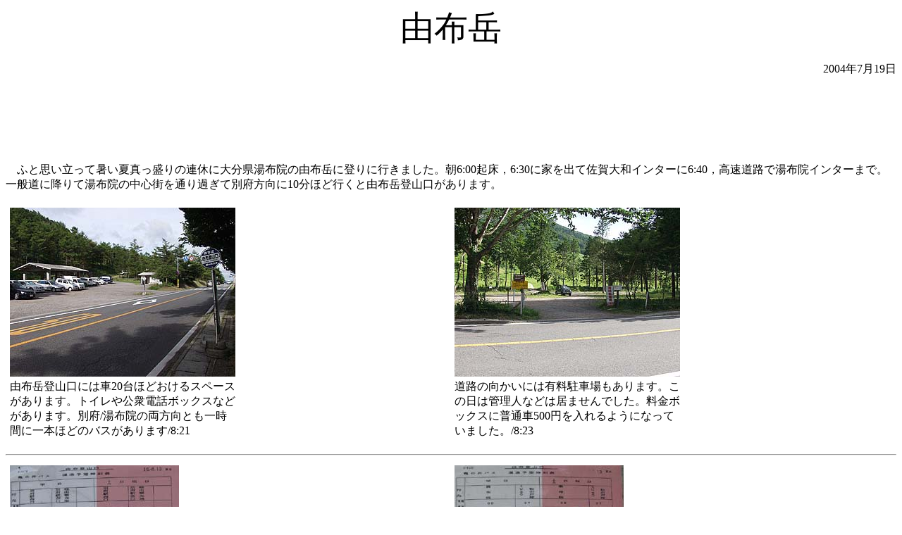

--- FILE ---
content_type: text/html
request_url: https://gbb60166.jp/yufudake/yufudake.htm
body_size: 11564
content:
<html>
<head>
<!-- Google tag (gtag.js) -->
<script async src="https://www.googletagmanager.com/gtag/js?id=G-KETYJJ611H"></script>
<script>
  window.dataLayer = window.dataLayer || [];
  function gtag(){dataLayer.push(arguments);}
  gtag('js', new Date());

  gtag('config', 'G-KETYJJ611H');
</script>
<title>由布岳（大分県湯布院）</title>
<!--META TAGS-->
<meta name="viewport" content="width=device-width,initial-scale=1.0">
<META http-equiv="Content-Type" content="text/html; charset=UTF-8">
<!-- END of META TAGS-->
</head>

<body>

<p>
<center><font size=+4>由布岳</font></center>

<p align=right>2004年7月19日</p>

<p><center>
<!----- ■■■　Google Adsense 貼り付け欄　■■■ ----->
<script type="text/javascript"><!--
google_ad_client = "pub-5745090246301615";
/* 728x90, 作成済み 09/10/11 sakuraTopLeader */
google_ad_slot = "7504010104";
google_ad_width = 728;
google_ad_height = 90;
//-->
</script>
<script type="text/javascript"
src="https://pagead2.googlesyndication.com/pagead/show_ads.js">
</script>
<!----- ■■■　Google Adsense 貼り付け欄　■■■ ----->
</center><p>
　ふと思い立って暑い夏真っ盛りの連休に大分県湯布院の由布岳に登りに行きました。朝6:00起床，6:30に家を出て佐賀大和インターに6:40，高速道路で湯布院インターまで。一般道に降りて湯布院の中心街を通り過ぎて別府方向に10分ほど行くと由布岳登山口があります。<p>

<table  width=100%>
<td valign=top width=50%>
<table width=320>
<tr><td><img src="./images/P7196561.JPG" width=320 height=240 alt="由布岳登山口"><p></td></tr>
<tr><td>由布岳登山口には車20台ほどおけるスペースがあります。トイレや公衆電話ボックスなどがあります。別府/湯布院の両方向とも一時間に一本ほどのバスがあります/8:21</td></tr>
</table>
</td>
<td valign=top width=50%>
<table width=320>
<tr><td><img src="./images/P7196565.JPG" width=320 height=240 alt="有料駐車場"><p></td></tr>
<tr><td>道路の向かいには有料駐車場もあります。この日は管理人などは居ませんでした。料金ボックスに普通車500円を入れるようになっていました。/8:23</td></tr>
</table>
</td>
</table>
<hr>
<!------------------------------------------------------------------------->
<table  width=100%>
<td valign=top width=50%>
<table width=320>
<tr><td><a href="./images/P7196562.JPG"><img src="./images/P7196562S.JPG" width=240 height=340 alt="亀の井バス時刻表（湯布院→別府）"></a><p></td></tr>
<tr><td>公共交通機関を利用する場合は<a href="http://www.kamenoibus.com/">亀の井バス</a>を使うことになると思います。<a href="http://www.kamenoibus.com/data/kamenoibus_rosen_yufuin.pdf">亀の井バス時刻表（PDF）平成21年3月14日改正</a>（湯布院→別府）</td></tr>
</table>
</td>
<td valign=top width=50%>
<table width=320>
<tr><td><a href="./images/P7196564.JPG"><img src="./images/P7196564S.JPG" width=240 height=328 alt="亀の井バス時刻表（別府→湯布院）"></a><p></td></tr>
<tr><td><a href="http://www.kamenoibus.com/data/kamenoibus_rosen_yufuin.pdf">亀の井バス時刻表（PDF）平成21年3月14日改正</a>（別府→湯布院）</td></tr>
</table>
</td>
</table>
<hr>
<!------------------------------------------------------------------------->
<table  width=100%>
<td valign=top width=50%>
<table width=320>
<tr><td><img src="./images/P7196566.JPG" width=320 height=240 alt="由布岳登山口"><p></td></tr>
<tr><td>有料駐車場の隣に由布岳登山口があります。/8:24</td></tr>
</table>
</td>
<td valign=top width=50%>
<table width=320>
<tr><td><a href="./images/P7196569B.JPG"><img src="./images/P7196569.JPG" width=320 height=240 alt="案内図"></a><p></td></tr>
<tr><td>案内図。由布岳山頂まで所用1時間45分となっています。/8:26</td></tr>
</table>
</td>
</table>
<hr>
<!------------------------------------------------------------------------->
<table  width=100%>
<td valign=top width=50%>
<table width=320>
<tr><td><img src="./images/P7196572.JPG" width=320 height=240 alt="草原"><p></td></tr>
<tr><td>しばらく草原を歩きます。/8:34</td></tr>
</table>
</td>
<td valign=top width=50%>
<table width=320>
<tr><td><img src="./images/P7196574.JPG" width=320 height=240 alt="雑木林"><p></td></tr>
<tr><td>雑木林に入ります/8:40</td></tr>
</table>
</td>
</table>
<hr>
<!------------------------------------------------------------------------->
<table  width=100%>
<td valign=top width=50%>
<table width=320>
<tr><td><img src="./images/P7196578.JPG" width=320 height=240 alt="合野越"><p></td></tr>
<tr><td>合野越と呼ばれる場所です。時間があるので寄り道をします/9:00</td></tr>
</table>
</td>
<td valign=top width=50%>
<table width=320>
<tr><td><img src="./images/P7196582.JPG" width=320 height=240 alt="飯盛ガ城"><p></td></tr>
<tr><td>目指す「飯盛ガ城」/9:02</td></tr>
</table>
</td>
</table>
<hr>
<!------------------------------------------------------------------------->
<table  width=100%>
<td valign=top width=50%>
<table width=320>
<tr><td><img src="./images/P7196583.JPG" width=320 height=240 alt="飯盛ガ城の山頂"><p></td></tr>
<tr><td>飯盛ガ城の山頂に到着しました。/9:19</td></tr>
</table>
</td>
<td valign=top width=50%>
<table width=320>
<tr><td><img src="./images/P7196587.JPG" width=320 height=240 alt="由布岳"><p></td></tr>
<tr><td>目指す由布岳。雲がかかっていて山頂は見えません。/9:22</td></tr>
</table>
</td>
</table>
<hr>
<!------------------------------------------------------------------------->
<table  width=100%>
<td valign=top width=50%>
<table width=320>
<tr><td><img src="./images/P7196591.JPG" width=320 height=240 alt="山頂手前"><p></td></tr>
<tr><td>再び合野越まで戻って，由布岳山頂を目指します。山頂手前の分かれ道/10:31</td></tr>
</table>
</td>
<td valign=top width=50%>
<table width=320>
<tr><td><img src="./images/P7196592.JPG" width=320 height=240 alt="湯布院"><p></td></tr>
<tr><td>分かれ道から見た湯布院/10:31。由布岳には西峰と東峰があります。西峰はチェーンを張った岩場を通るので初心者には少し難しいと思います。東峰は急ではありますが初心者でも登れるでしょう。</td></tr>
</table>
</td>
</table>
<hr>
<!------------------------------------------------------------------------->
<table  width=100%>
<td valign=top width=50%>
<table width=320>
<tr><td><img src="./images/P7196603.JPG" width=320 height=240 alt="難所の岩場"><p></td></tr>
<tr><td>私は先ず西峰にチャレンジします。途中の難所の岩場。私でも一瞬躊躇したので初心者は止めた方が良いかも知れません。</td></tr>
</table>
</td>
<td valign=top width=50%>
<table width=320>
<tr><td><img src="./images/P7196600.JPG" width=320 height=240 alt="西峰の山頂"><p></td></tr>
<tr><td>西峰の山頂に着きました/10:51。しばらく休憩して戻ります。</td></tr>
</table>
</td>
</table>
<hr>
<!------------------------------------------------------------------------->
<table  width=100%>
<td valign=top width=50%>
<table width=320>
<tr><td><img src="./images/P7196595.JPG" width=320 height=240 alt="東峰登山道"><p></td></tr>
<tr><td>西峰から戻る途中に見える，東峰登山道</td></tr>
</table>
</td>
<td valign=top width=50%>
<table width=320>
<tr><td><img src="./images/P7196604.JPG" width=320 height=240 alt="東峰山頂"><p></td></tr>
<tr><td>東峰山頂に着きました/11:39</td></tr>
</table>
</td>
</table>
<hr>
<!------------------------------------------------------------------------->
<table  width=100%>
<td valign=top width=50%>
<table width=320>
<tr><td><img src="./images/P7196605.JPG" width=320 height=240 alt="東峰山頂"><p></td></tr>
<tr><td>東峰山頂</td></tr>
</table>
</td>
<td valign=top width=50%>
<table width=320>
<tr><td><img src="./images/P7196617.JPG" width=320 height=240 alt="湯布院"><p></td></tr>
<tr><td>東峰山頂から見た湯布院。大分・別府も見えます。東峰山頂で弁当を食べて30分ほど休憩して，来た道とは違う「東登山道」を降りることにします。</td></tr>
</table>
</td>
</table>
<hr>
<!------------------------------------------------------------------------->
<table  width=100%>
<td valign=top width=50%>
<table width=320>
<tr><td><img src="./images/P7196618.JPG" width=320 height=240 alt="分岐点"><p></td></tr>
<tr><td>東峰を通り過ぎて10分程歩くと分岐点に来ます/12:18</td></tr>
</table>
</td>
<td valign=top width=50%>
<table width=320>
<tr><td><img src="./images/P7196622.JPG" width=320 height=240 alt="灰皿"><p></td></tr>
<tr><td>東登山口は結構けわしかったです。途中には灰皿がありました。誰が掃除に来るのでしょう？。無くても良いような/12:59</td></tr>
</table>
</td>
</table>
<hr>
<!------------------------------------------------------------------------->
<table  width=100%>
<td valign=top width=50%>
<table width=320>
<tr><td><img src="./images/P7196623.JPG" width=320 height=240 alt="分岐点"><p></td></tr>
<tr><td>東登山口から日向岳観察道への分岐点/13:14</td></tr>
</table>
</td>
<td valign=top width=50%>
<table width=320>
<tr><td><img src="./images/P7196628.JPG" width=320 height=240 alt="由布岳"><p></td></tr>
<tr><td>日向岳観察道は結構起伏があって疲れました。麓に降りてきて由布岳を見上げる。朝はかかっていた雲はすっかり取れていました。/14:09</td></tr>
</table>
</td>
</table>
<hr>
<!------------------------------------------------------------------------->

　駐車場の車まで戻ってきてしばらく休憩しました。登山口にあった看板で見た<a href="http://www2.tok2.com/home/spaspa/travel_dat_new/travel_dat_oita/travel_yufudake.html">由布岳温泉</a>に入りに行くことにしました。ひなびた温泉であまりお勧めはできません。湯布院の金隣湖そばの泉そばで早めの夕食を済ませて，17:15に湯布院を出て，17:22に湯布院インター，佐賀大和インターに18:30くらいに着きました。きつかったけど良い気分転換になりました。<p>

<p>
<a href="../index.htm"><img src="../back.png" width=80 height=20 border=0 align=middle>　トップページへ戻る</a><p>
<p><center>
<!----- ■■■　Google Adsense 貼り付け欄　■■■ ----->
<script type="text/javascript"><!--
google_ad_client = "pub-5745090246301615";
/* 728x90, 作成済み 09/10/11 sakuraBottomLeader */
google_ad_slot = "9190542974";
google_ad_width = 728;
google_ad_height = 90;
//-->
</script>
<script type="text/javascript"
src="https://pagead2.googlesyndication.com/pagead/show_ads.js">
</script>
<!----- ■■■　Google Adsense 貼り付け欄　■■■ ----->
</center><p>
<!----- ■■■　Google Analytics　■■■ ----->
<script type="text/javascript">
var gaJsHost = (("https:" == document.location.protocol) ? "https://ssl." : "http://www.");
document.write(unescape("%3Cscript src='" + gaJsHost + "google-analytics.com/ga.js' type='text/javascript'%3E%3C/script%3E"));
</script>
<script type="text/javascript">
try {
var pageTracker = _gat._getTracker("UA-3599953-5");
pageTracker._trackPageview();
} catch(err) {}</script>
<!----- ■■■　Google Analytics　■■■ ----->
</body>
</html>


--- FILE ---
content_type: text/html; charset=utf-8
request_url: https://www.google.com/recaptcha/api2/aframe
body_size: 266
content:
<!DOCTYPE HTML><html><head><meta http-equiv="content-type" content="text/html; charset=UTF-8"></head><body><script nonce="IpMsuMnIHYOoOJLP46Rjsg">/** Anti-fraud and anti-abuse applications only. See google.com/recaptcha */ try{var clients={'sodar':'https://pagead2.googlesyndication.com/pagead/sodar?'};window.addEventListener("message",function(a){try{if(a.source===window.parent){var b=JSON.parse(a.data);var c=clients[b['id']];if(c){var d=document.createElement('img');d.src=c+b['params']+'&rc='+(localStorage.getItem("rc::a")?sessionStorage.getItem("rc::b"):"");window.document.body.appendChild(d);sessionStorage.setItem("rc::e",parseInt(sessionStorage.getItem("rc::e")||0)+1);localStorage.setItem("rc::h",'1768808335803');}}}catch(b){}});window.parent.postMessage("_grecaptcha_ready", "*");}catch(b){}</script></body></html>